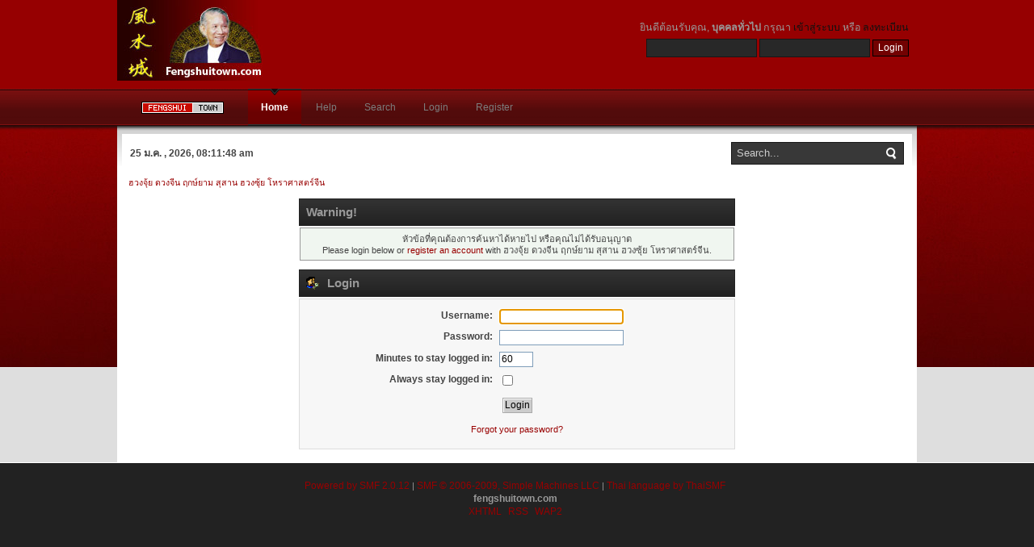

--- FILE ---
content_type: text/html; charset=UTF-8
request_url: http://www.fengshuitown.com/fengshui-forum/index.php?topic=3823.0;prev_next=next
body_size: 2831
content:
<!DOCTYPE html PUBLIC "-//W3C//DTD XHTML 1.0 Transitional//EN" "http://www.w3.org/TR/xhtml1/DTD/xhtml1-transitional.dtd">
<html xmlns="http://www.w3.org/1999/xhtml">
<head>
	<link rel="stylesheet" type="text/css" href="http://www.fengshuitown.com/fengshui-forum/Themes/inferno_20a/css/index.css?fin20" />
	<link rel="stylesheet" type="text/css" href="http://www.fengshuitown.com/fengshui-forum/Themes/default/css/webkit.css" />
	<script type="text/javascript" src="http://www.fengshuitown.com/fengshui-forum/Themes/default/scripts/script.js?fin20"></script>
	<script type="text/javascript" src="http://www.fengshuitown.com/fengshui-forum/Themes/inferno_20a/scripts/theme.js?fin20"></script>
	<script type="text/javascript"><!-- // --><![CDATA[
		var smf_theme_url = "http://www.fengshuitown.com/fengshui-forum/Themes/inferno_20a";
		var smf_default_theme_url = "http://www.fengshuitown.com/fengshui-forum/Themes/default";
		var smf_images_url = "http://www.fengshuitown.com/fengshui-forum/Themes/inferno_20a/images";
		var smf_scripturl = "http://www.fengshuitown.com/fengshui-forum/index.php?PHPSESSID=166sia6srb4pfpnjj4330a6c71&amp;";
		var smf_iso_case_folding = false;
		var smf_charset = "UTF-8";
		var ajax_notification_text = "กำลังโหลด...";
		var ajax_notification_cancel_text = "ยกเลิก";
	// ]]></script>
	<meta http-equiv="Content-Type" content="text/html; charset=UTF-8" />
	<meta name="description" content="Login" />
	<title>Login</title>
	<meta name="robots" content="noindex" />
	<link rel="help" href="http://www.fengshuitown.com/fengshui-forum/index.php?PHPSESSID=166sia6srb4pfpnjj4330a6c71&amp;action=help" />
	<link rel="search" href="http://www.fengshuitown.com/fengshui-forum/index.php?PHPSESSID=166sia6srb4pfpnjj4330a6c71&amp;action=search" />
	<link rel="contents" href="http://www.fengshuitown.com/fengshui-forum/index.php?PHPSESSID=166sia6srb4pfpnjj4330a6c71&amp;" />
	<link rel="alternate" type="application/rss+xml" title="ฮวงจุ้ย ดวงจีน ฤกษ์ยาม สุสาน ฮวงซุ้ย โหราศาสตร์จีน - RSS" href="http://www.fengshuitown.com/fengshui-forum/index.php?PHPSESSID=166sia6srb4pfpnjj4330a6c71&amp;type=rss;action=.xml" />
</head>
<body>
	<div id="header">
		<div class="wrapper">
			<div id="logo">
				<a href="http://www.fengshuitown.com/fengshui-forum/index.php?PHPSESSID=166sia6srb4pfpnjj4330a6c71&amp;" title=""></a>
			</div>
			<div class="user">
							<script type="text/javascript" src="http://www.fengshuitown.com/fengshui-forum/Themes/default/scripts/sha1.js"></script>
							<form id="guest_form" action="http://www.fengshuitown.com/fengshui-forum/index.php?PHPSESSID=166sia6srb4pfpnjj4330a6c71&amp;action=login2" method="post" accept-charset="UTF-8"  onsubmit="hashLoginPassword(this, 'b5c97132b289501f277f772b96404ba9');">
								<div class="info">ยินดีต้อนรับคุณ, <b>บุคคลทั่วไป</b> กรุณา <a href="http://www.fengshuitown.com/fengshui-forum/index.php?PHPSESSID=166sia6srb4pfpnjj4330a6c71&amp;action=login">เข้าสู่ระบบ</a> หรือ <a href="http://www.fengshuitown.com/fengshui-forum/index.php?PHPSESSID=166sia6srb4pfpnjj4330a6c71&amp;action=register">ลงทะเบียน</a></div>
								<input type="text" name="user" size="17" class="input_text" />
								<input type="password" name="passwrd" size="17" class="input_password" />
								<input type="submit" value="Login" class="button_submit" />
								<input type="hidden" name="hash_passwrd" value="" />
							</form>
			</div>
		</div>
	</div>
	<div id="toolbar">
		<div class="wrapper">
			
		<div id="topnav">
			<ul><li id="button_fe"><a href="http://www.fengshuitown.com"><img src="http://www.fengshuitown.com/fengshui-home.gif"></a><li>
				<li id="button_home">
					<a class="active firstlevel" href="http://www.fengshuitown.com/fengshui-forum/index.php?PHPSESSID=166sia6srb4pfpnjj4330a6c71&amp;">
						<span class="last firstlevel">Home</span>
					</a>
				</li>
				<li id="button_help">
					<a class="firstlevel" href="http://www.fengshuitown.com/fengshui-forum/index.php?PHPSESSID=166sia6srb4pfpnjj4330a6c71&amp;action=help">
						<span class="firstlevel">Help</span>
					</a>
				</li>
				<li id="button_search">
					<a class="firstlevel" href="http://www.fengshuitown.com/fengshui-forum/index.php?PHPSESSID=166sia6srb4pfpnjj4330a6c71&amp;action=search">
						<span class="firstlevel">Search</span>
					</a>
				</li>
				<li id="button_login">
					<a class="firstlevel" href="http://www.fengshuitown.com/fengshui-forum/index.php?PHPSESSID=166sia6srb4pfpnjj4330a6c71&amp;action=login">
						<span class="firstlevel">Login</span>
					</a>
				</li>
				<li id="button_register">
					<a class="firstlevel" href="http://www.fengshuitown.com/fengshui-forum/index.php?PHPSESSID=166sia6srb4pfpnjj4330a6c71&amp;action=register">
						<span class="last firstlevel">Register</span>
					</a>
				</li>
			</ul>
		</div>
		</div>
	</div>
	<div id="main_body">
		<div class="wrapper">
			<div id="inferno_tools">
				<div id="search">
					<form id="search_form" style="margin: 0;" action="http://www.fengshuitown.com/fengshui-forum/index.php?PHPSESSID=166sia6srb4pfpnjj4330a6c71&amp;action=search2" method="post" accept-charset="UTF-8">
						<input class="inputbox" type="text" name="search" value="Search..." onfocus="this.value = '';" onblur="if(this.value=='') this.value='Search...';" />
						<input type="hidden" name="advanced" value="0" />
					</form>
				</div>
				<div id="time">
					<span>25 ม.ค. , 2026, 08:11:48 am</span>
				</div>
			</div>
			<div id="main_content">
	<div class="navigate_section">
		<ul>
			<li class="last">
				<a href="http://www.fengshuitown.com/fengshui-forum/index.php?PHPSESSID=166sia6srb4pfpnjj4330a6c71&amp;"><span>ฮวงจุ้ย ดวงจีน ฤกษ์ยาม สุสาน ฮวงซุ้ย โหราศาสตร์จีน</span></a>
			</li>
		</ul>
	</div>
	<script type="text/javascript" src="http://www.fengshuitown.com/fengshui-forum/Themes/default/scripts/sha1.js"></script>
	<form action="http://www.fengshuitown.com/fengshui-forum/index.php?PHPSESSID=166sia6srb4pfpnjj4330a6c71&amp;action=login2" method="post" accept-charset="UTF-8" name="frmLogin" id="frmLogin" onsubmit="hashLoginPassword(this, 'b5c97132b289501f277f772b96404ba9');">
		<div class="tborder login">
			<div class="cat_bar">
				<h3 class="catbg">Warning!</h3>
			</div>
			<p class="information centertext">
				หัวข้อที่คุณต้องการค้นหาได้หายไป หรือคุณไม่ได้รับอนุญาต<br />
				Please login below or <a href="http://www.fengshuitown.com/fengshui-forum/index.php?PHPSESSID=166sia6srb4pfpnjj4330a6c71&amp;action=register">register an account</a> with ฮวงจุ้ย ดวงจีน ฤกษ์ยาม สุสาน ฮวงซุ้ย โหราศาสตร์จีน.
			</p>
			<div class="cat_bar">
				<h3 class="catbg">
					<img src="http://www.fengshuitown.com/fengshui-forum/Themes/inferno_20a/images/icons/login_sm.gif" alt="" class="icon" /> Login
				</h3>
			</div>
			<span class="upperframe"><span></span></span>
			<div class="roundframe">
				<dl>
					<dt>Username:</dt>
					<dd><input type="text" name="user" size="20" class="input_text" /></dd>
					<dt>Password:</dt>
					<dd><input type="password" name="passwrd" size="20" class="input_password" /></dd>
					<dt>Minutes to stay logged in:</dt>
					<dd><input type="text" name="cookielength" size="4" maxlength="4" value="60" class="input_text" /></dd>
					<dt>Always stay logged in:</dt>
					<dd><input type="checkbox" name="cookieneverexp" class="input_check" onclick="this.form.cookielength.disabled = this.checked;" /></dd>
				</dl>
				<p class="centertext"><input type="submit" value="Login" class="button_submit" /></p>
				<p class="centertext smalltext"><a href="http://www.fengshuitown.com/fengshui-forum/index.php?PHPSESSID=166sia6srb4pfpnjj4330a6c71&amp;action=reminder">Forgot your password?</a></p>
			</div>
			<span class="lowerframe"><span></span></span>
			<input type="hidden" name="hash_passwrd" value="" />
		</div>
	</form>
		<script type="text/javascript"><!-- // --><![CDATA[
			document.forms.frmLogin.user.focus();
		// ]]></script>
			</div>
		</div>
	</div>
	<div id="footer">
		<ul class="reset">
			<li class="copyright">
			<span class="smalltext" style="display: inline; visibility: visible; font-family: Verdana, Arial, sans-serif;"><a href="http://www.simplemachines.org/" title="Simple Machines Forum" target="_blank">Powered by SMF 2.0.12</a> | 
<a href="http://www.simplemachines.org/about/copyright.php" title="Free Forum Software" target="_blank">SMF &copy; 2006-2009, Simple Machines LLC</a> | <a href="http://www.smf.in.th">Thai language by ThaiSMF</a>
			</span></li>
			<li class="copyright"><strong>fengshuitown.com</strong> </li>
			<li><a id="button_xhtml" href="http://validator.w3.org/check?uri=referer" target="_blank" class="new_win" title="Valid XHTML 1.0!"><span>XHTML</span></a></li>
			<li><a id="button_rss" href="http://www.fengshuitown.com/fengshui-forum/index.php?PHPSESSID=166sia6srb4pfpnjj4330a6c71&amp;action=.xml;type=rss" class="new_win"><span>RSS</span></a></li>
			<li class="last"><a id="button_wap2" href="http://www.fengshuitown.com/fengshui-forum/index.php?PHPSESSID=166sia6srb4pfpnjj4330a6c71&amp;wap2" class="new_win"><span>WAP2</span></a></li>
		</ul>
	</div>
<script defer src="https://static.cloudflareinsights.com/beacon.min.js/vcd15cbe7772f49c399c6a5babf22c1241717689176015" integrity="sha512-ZpsOmlRQV6y907TI0dKBHq9Md29nnaEIPlkf84rnaERnq6zvWvPUqr2ft8M1aS28oN72PdrCzSjY4U6VaAw1EQ==" data-cf-beacon='{"version":"2024.11.0","token":"6ca2479e2e9f4bbcbc2185c04faed1e2","r":1,"server_timing":{"name":{"cfCacheStatus":true,"cfEdge":true,"cfExtPri":true,"cfL4":true,"cfOrigin":true,"cfSpeedBrain":true},"location_startswith":null}}' crossorigin="anonymous"></script>
</body></html>